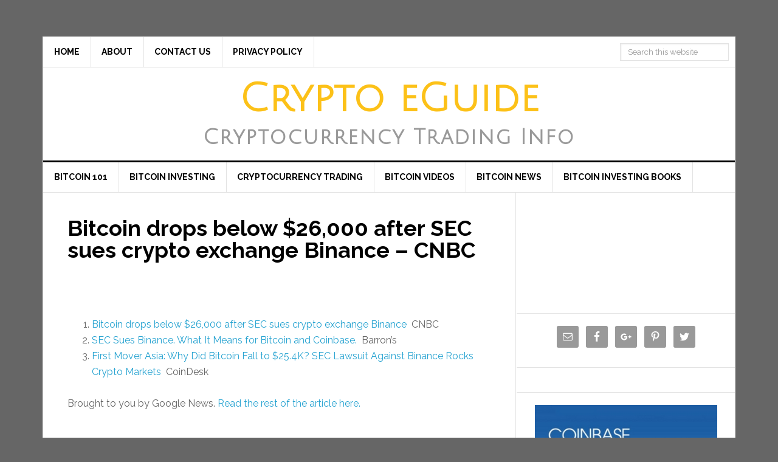

--- FILE ---
content_type: text/html; charset=UTF-8
request_url: https://cryptoeguide.com/bitcoin-news/bitcoin-drops-below-26000-after-sec-sues-crypto-exchange-binance-cnbc/
body_size: 10980
content:
<!DOCTYPE html>
<html lang="en-US">
<head >
<meta charset="UTF-8" />
<meta name="viewport" content="width=device-width, initial-scale=1" />
<title>Bitcoin drops below $26,000 after SEC sues crypto exchange Binance &#8211; CNBC</title>
<meta name='robots' content='max-image-preview:large' />
<!-- Grow Social by Mediavine v.1.19.1
 https://marketplace.mediavine.com/grow-social-pro/ -->
<meta property="og:locale" content="en_US" />
<meta property="og:type" content="article" />
<meta property="og:title" content="Bitcoin drops below $26,000 after SEC sues crypto exchange Binance - CNBC" />
<meta property="og:description" content="Bitcoin drops below $26,000 after SEC sues crypto exchange Binance  CNBC SEC Sues Binance. What It Means for Bitcoin and Coinbase.  Barron&#039;s First Mover Asia: Why Did Bitcoin Fall to $25.4K? SEC Lawsuit Against Binance Rocks Crypto" />
<meta property="og:url" content="https://cryptoeguide.com/bitcoin-news/bitcoin-drops-below-26000-after-sec-sues-crypto-exchange-binance-cnbc/" />
<meta property="og:site_name" content="Crypto eGuide" />
<meta property="og:updated_time" content="2023-06-06T01:02:32+00:00" />
<meta property="article:published_time" content="2023-06-06T01:02:32+00:00" />
<meta property="article:modified_time" content="2023-06-06T01:02:32+00:00" />
<meta name="twitter:card" content="summary_large_image" />
<meta name="twitter:title" content="Bitcoin drops below $26,000 after SEC sues crypto exchange Binance - CNBC" />
<meta name="twitter:description" content="Bitcoin drops below $26,000 after SEC sues crypto exchange Binance  CNBC SEC Sues Binance. What It Means for Bitcoin and Coinbase.  Barron&#039;s First Mover Asia: Why Did Bitcoin Fall to $25.4K? SEC Lawsuit Against Binance Rocks Crypto" />
<!-- Grow Social by Mediavine v.1.19.1
 https://marketplace.mediavine.com/grow-social-pro/ -->
<link rel='dns-prefetch' href='//fonts.googleapis.com' />
<link rel="alternate" type="application/rss+xml" title="Crypto eGuide &raquo; Feed" href="https://cryptoeguide.com/feed/" />
<link rel="alternate" type="application/rss+xml" title="Crypto eGuide &raquo; Comments Feed" href="https://cryptoeguide.com/comments/feed/" />
<link rel="canonical" href="https://cryptoeguide.com/bitcoin-news/bitcoin-drops-below-26000-after-sec-sues-crypto-exchange-binance-cnbc/" />
<script type="text/javascript">
window._wpemojiSettings = {"baseUrl":"https:\/\/s.w.org\/images\/core\/emoji\/14.0.0\/72x72\/","ext":".png","svgUrl":"https:\/\/s.w.org\/images\/core\/emoji\/14.0.0\/svg\/","svgExt":".svg","source":{"concatemoji":"https:\/\/cryptoeguide.com\/wp-includes\/js\/wp-emoji-release.min.js?ver=9d07f70b889c174fd137ba1caf04199a"}};
/*! This file is auto-generated */
!function(e,a,t){var n,r,o,i=a.createElement("canvas"),p=i.getContext&&i.getContext("2d");function s(e,t){p.clearRect(0,0,i.width,i.height),p.fillText(e,0,0);e=i.toDataURL();return p.clearRect(0,0,i.width,i.height),p.fillText(t,0,0),e===i.toDataURL()}function c(e){var t=a.createElement("script");t.src=e,t.defer=t.type="text/javascript",a.getElementsByTagName("head")[0].appendChild(t)}for(o=Array("flag","emoji"),t.supports={everything:!0,everythingExceptFlag:!0},r=0;r<o.length;r++)t.supports[o[r]]=function(e){if(p&&p.fillText)switch(p.textBaseline="top",p.font="600 32px Arial",e){case"flag":return s("\ud83c\udff3\ufe0f\u200d\u26a7\ufe0f","\ud83c\udff3\ufe0f\u200b\u26a7\ufe0f")?!1:!s("\ud83c\uddfa\ud83c\uddf3","\ud83c\uddfa\u200b\ud83c\uddf3")&&!s("\ud83c\udff4\udb40\udc67\udb40\udc62\udb40\udc65\udb40\udc6e\udb40\udc67\udb40\udc7f","\ud83c\udff4\u200b\udb40\udc67\u200b\udb40\udc62\u200b\udb40\udc65\u200b\udb40\udc6e\u200b\udb40\udc67\u200b\udb40\udc7f");case"emoji":return!s("\ud83e\udef1\ud83c\udffb\u200d\ud83e\udef2\ud83c\udfff","\ud83e\udef1\ud83c\udffb\u200b\ud83e\udef2\ud83c\udfff")}return!1}(o[r]),t.supports.everything=t.supports.everything&&t.supports[o[r]],"flag"!==o[r]&&(t.supports.everythingExceptFlag=t.supports.everythingExceptFlag&&t.supports[o[r]]);t.supports.everythingExceptFlag=t.supports.everythingExceptFlag&&!t.supports.flag,t.DOMReady=!1,t.readyCallback=function(){t.DOMReady=!0},t.supports.everything||(n=function(){t.readyCallback()},a.addEventListener?(a.addEventListener("DOMContentLoaded",n,!1),e.addEventListener("load",n,!1)):(e.attachEvent("onload",n),a.attachEvent("onreadystatechange",function(){"complete"===a.readyState&&t.readyCallback()})),(e=t.source||{}).concatemoji?c(e.concatemoji):e.wpemoji&&e.twemoji&&(c(e.twemoji),c(e.wpemoji)))}(window,document,window._wpemojiSettings);
</script>
<style type="text/css">
img.wp-smiley,
img.emoji {
	display: inline !important;
	border: none !important;
	box-shadow: none !important;
	height: 1em !important;
	width: 1em !important;
	margin: 0 0.07em !important;
	vertical-align: -0.1em !important;
	background: none !important;
	padding: 0 !important;
}
</style>
	<link rel='stylesheet' id='tubepress-theme-0-css' href='https://cryptoeguide.com/wp-content/plugins/tubepress_pro_5_1_1/web/themes/default/css/tubepress.css?ver=5.1.1' type='text/css' media='all' />
<link rel='stylesheet' id='news-pro-theme-css' href='https://cryptoeguide.com/wp-content/themes/news-pro/style.css?ver=3.0.2' type='text/css' media='all' />
<link rel='stylesheet' id='wp-block-library-css' href='https://cryptoeguide.com/wp-includes/css/dist/block-library/style.min.css?ver=9d07f70b889c174fd137ba1caf04199a' type='text/css' media='all' />
<link rel='stylesheet' id='classic-theme-styles-css' href='https://cryptoeguide.com/wp-includes/css/classic-themes.min.css?ver=9d07f70b889c174fd137ba1caf04199a' type='text/css' media='all' />
<style id='global-styles-inline-css' type='text/css'>
body{--wp--preset--color--black: #000000;--wp--preset--color--cyan-bluish-gray: #abb8c3;--wp--preset--color--white: #ffffff;--wp--preset--color--pale-pink: #f78da7;--wp--preset--color--vivid-red: #cf2e2e;--wp--preset--color--luminous-vivid-orange: #ff6900;--wp--preset--color--luminous-vivid-amber: #fcb900;--wp--preset--color--light-green-cyan: #7bdcb5;--wp--preset--color--vivid-green-cyan: #00d084;--wp--preset--color--pale-cyan-blue: #8ed1fc;--wp--preset--color--vivid-cyan-blue: #0693e3;--wp--preset--color--vivid-purple: #9b51e0;--wp--preset--gradient--vivid-cyan-blue-to-vivid-purple: linear-gradient(135deg,rgba(6,147,227,1) 0%,rgb(155,81,224) 100%);--wp--preset--gradient--light-green-cyan-to-vivid-green-cyan: linear-gradient(135deg,rgb(122,220,180) 0%,rgb(0,208,130) 100%);--wp--preset--gradient--luminous-vivid-amber-to-luminous-vivid-orange: linear-gradient(135deg,rgba(252,185,0,1) 0%,rgba(255,105,0,1) 100%);--wp--preset--gradient--luminous-vivid-orange-to-vivid-red: linear-gradient(135deg,rgba(255,105,0,1) 0%,rgb(207,46,46) 100%);--wp--preset--gradient--very-light-gray-to-cyan-bluish-gray: linear-gradient(135deg,rgb(238,238,238) 0%,rgb(169,184,195) 100%);--wp--preset--gradient--cool-to-warm-spectrum: linear-gradient(135deg,rgb(74,234,220) 0%,rgb(151,120,209) 20%,rgb(207,42,186) 40%,rgb(238,44,130) 60%,rgb(251,105,98) 80%,rgb(254,248,76) 100%);--wp--preset--gradient--blush-light-purple: linear-gradient(135deg,rgb(255,206,236) 0%,rgb(152,150,240) 100%);--wp--preset--gradient--blush-bordeaux: linear-gradient(135deg,rgb(254,205,165) 0%,rgb(254,45,45) 50%,rgb(107,0,62) 100%);--wp--preset--gradient--luminous-dusk: linear-gradient(135deg,rgb(255,203,112) 0%,rgb(199,81,192) 50%,rgb(65,88,208) 100%);--wp--preset--gradient--pale-ocean: linear-gradient(135deg,rgb(255,245,203) 0%,rgb(182,227,212) 50%,rgb(51,167,181) 100%);--wp--preset--gradient--electric-grass: linear-gradient(135deg,rgb(202,248,128) 0%,rgb(113,206,126) 100%);--wp--preset--gradient--midnight: linear-gradient(135deg,rgb(2,3,129) 0%,rgb(40,116,252) 100%);--wp--preset--duotone--dark-grayscale: url('#wp-duotone-dark-grayscale');--wp--preset--duotone--grayscale: url('#wp-duotone-grayscale');--wp--preset--duotone--purple-yellow: url('#wp-duotone-purple-yellow');--wp--preset--duotone--blue-red: url('#wp-duotone-blue-red');--wp--preset--duotone--midnight: url('#wp-duotone-midnight');--wp--preset--duotone--magenta-yellow: url('#wp-duotone-magenta-yellow');--wp--preset--duotone--purple-green: url('#wp-duotone-purple-green');--wp--preset--duotone--blue-orange: url('#wp-duotone-blue-orange');--wp--preset--font-size--small: 13px;--wp--preset--font-size--medium: 20px;--wp--preset--font-size--large: 36px;--wp--preset--font-size--x-large: 42px;--wp--preset--spacing--20: 0.44rem;--wp--preset--spacing--30: 0.67rem;--wp--preset--spacing--40: 1rem;--wp--preset--spacing--50: 1.5rem;--wp--preset--spacing--60: 2.25rem;--wp--preset--spacing--70: 3.38rem;--wp--preset--spacing--80: 5.06rem;--wp--preset--shadow--natural: 6px 6px 9px rgba(0, 0, 0, 0.2);--wp--preset--shadow--deep: 12px 12px 50px rgba(0, 0, 0, 0.4);--wp--preset--shadow--sharp: 6px 6px 0px rgba(0, 0, 0, 0.2);--wp--preset--shadow--outlined: 6px 6px 0px -3px rgba(255, 255, 255, 1), 6px 6px rgba(0, 0, 0, 1);--wp--preset--shadow--crisp: 6px 6px 0px rgba(0, 0, 0, 1);}:where(.is-layout-flex){gap: 0.5em;}body .is-layout-flow > .alignleft{float: left;margin-inline-start: 0;margin-inline-end: 2em;}body .is-layout-flow > .alignright{float: right;margin-inline-start: 2em;margin-inline-end: 0;}body .is-layout-flow > .aligncenter{margin-left: auto !important;margin-right: auto !important;}body .is-layout-constrained > .alignleft{float: left;margin-inline-start: 0;margin-inline-end: 2em;}body .is-layout-constrained > .alignright{float: right;margin-inline-start: 2em;margin-inline-end: 0;}body .is-layout-constrained > .aligncenter{margin-left: auto !important;margin-right: auto !important;}body .is-layout-constrained > :where(:not(.alignleft):not(.alignright):not(.alignfull)){max-width: var(--wp--style--global--content-size);margin-left: auto !important;margin-right: auto !important;}body .is-layout-constrained > .alignwide{max-width: var(--wp--style--global--wide-size);}body .is-layout-flex{display: flex;}body .is-layout-flex{flex-wrap: wrap;align-items: center;}body .is-layout-flex > *{margin: 0;}:where(.wp-block-columns.is-layout-flex){gap: 2em;}.has-black-color{color: var(--wp--preset--color--black) !important;}.has-cyan-bluish-gray-color{color: var(--wp--preset--color--cyan-bluish-gray) !important;}.has-white-color{color: var(--wp--preset--color--white) !important;}.has-pale-pink-color{color: var(--wp--preset--color--pale-pink) !important;}.has-vivid-red-color{color: var(--wp--preset--color--vivid-red) !important;}.has-luminous-vivid-orange-color{color: var(--wp--preset--color--luminous-vivid-orange) !important;}.has-luminous-vivid-amber-color{color: var(--wp--preset--color--luminous-vivid-amber) !important;}.has-light-green-cyan-color{color: var(--wp--preset--color--light-green-cyan) !important;}.has-vivid-green-cyan-color{color: var(--wp--preset--color--vivid-green-cyan) !important;}.has-pale-cyan-blue-color{color: var(--wp--preset--color--pale-cyan-blue) !important;}.has-vivid-cyan-blue-color{color: var(--wp--preset--color--vivid-cyan-blue) !important;}.has-vivid-purple-color{color: var(--wp--preset--color--vivid-purple) !important;}.has-black-background-color{background-color: var(--wp--preset--color--black) !important;}.has-cyan-bluish-gray-background-color{background-color: var(--wp--preset--color--cyan-bluish-gray) !important;}.has-white-background-color{background-color: var(--wp--preset--color--white) !important;}.has-pale-pink-background-color{background-color: var(--wp--preset--color--pale-pink) !important;}.has-vivid-red-background-color{background-color: var(--wp--preset--color--vivid-red) !important;}.has-luminous-vivid-orange-background-color{background-color: var(--wp--preset--color--luminous-vivid-orange) !important;}.has-luminous-vivid-amber-background-color{background-color: var(--wp--preset--color--luminous-vivid-amber) !important;}.has-light-green-cyan-background-color{background-color: var(--wp--preset--color--light-green-cyan) !important;}.has-vivid-green-cyan-background-color{background-color: var(--wp--preset--color--vivid-green-cyan) !important;}.has-pale-cyan-blue-background-color{background-color: var(--wp--preset--color--pale-cyan-blue) !important;}.has-vivid-cyan-blue-background-color{background-color: var(--wp--preset--color--vivid-cyan-blue) !important;}.has-vivid-purple-background-color{background-color: var(--wp--preset--color--vivid-purple) !important;}.has-black-border-color{border-color: var(--wp--preset--color--black) !important;}.has-cyan-bluish-gray-border-color{border-color: var(--wp--preset--color--cyan-bluish-gray) !important;}.has-white-border-color{border-color: var(--wp--preset--color--white) !important;}.has-pale-pink-border-color{border-color: var(--wp--preset--color--pale-pink) !important;}.has-vivid-red-border-color{border-color: var(--wp--preset--color--vivid-red) !important;}.has-luminous-vivid-orange-border-color{border-color: var(--wp--preset--color--luminous-vivid-orange) !important;}.has-luminous-vivid-amber-border-color{border-color: var(--wp--preset--color--luminous-vivid-amber) !important;}.has-light-green-cyan-border-color{border-color: var(--wp--preset--color--light-green-cyan) !important;}.has-vivid-green-cyan-border-color{border-color: var(--wp--preset--color--vivid-green-cyan) !important;}.has-pale-cyan-blue-border-color{border-color: var(--wp--preset--color--pale-cyan-blue) !important;}.has-vivid-cyan-blue-border-color{border-color: var(--wp--preset--color--vivid-cyan-blue) !important;}.has-vivid-purple-border-color{border-color: var(--wp--preset--color--vivid-purple) !important;}.has-vivid-cyan-blue-to-vivid-purple-gradient-background{background: var(--wp--preset--gradient--vivid-cyan-blue-to-vivid-purple) !important;}.has-light-green-cyan-to-vivid-green-cyan-gradient-background{background: var(--wp--preset--gradient--light-green-cyan-to-vivid-green-cyan) !important;}.has-luminous-vivid-amber-to-luminous-vivid-orange-gradient-background{background: var(--wp--preset--gradient--luminous-vivid-amber-to-luminous-vivid-orange) !important;}.has-luminous-vivid-orange-to-vivid-red-gradient-background{background: var(--wp--preset--gradient--luminous-vivid-orange-to-vivid-red) !important;}.has-very-light-gray-to-cyan-bluish-gray-gradient-background{background: var(--wp--preset--gradient--very-light-gray-to-cyan-bluish-gray) !important;}.has-cool-to-warm-spectrum-gradient-background{background: var(--wp--preset--gradient--cool-to-warm-spectrum) !important;}.has-blush-light-purple-gradient-background{background: var(--wp--preset--gradient--blush-light-purple) !important;}.has-blush-bordeaux-gradient-background{background: var(--wp--preset--gradient--blush-bordeaux) !important;}.has-luminous-dusk-gradient-background{background: var(--wp--preset--gradient--luminous-dusk) !important;}.has-pale-ocean-gradient-background{background: var(--wp--preset--gradient--pale-ocean) !important;}.has-electric-grass-gradient-background{background: var(--wp--preset--gradient--electric-grass) !important;}.has-midnight-gradient-background{background: var(--wp--preset--gradient--midnight) !important;}.has-small-font-size{font-size: var(--wp--preset--font-size--small) !important;}.has-medium-font-size{font-size: var(--wp--preset--font-size--medium) !important;}.has-large-font-size{font-size: var(--wp--preset--font-size--large) !important;}.has-x-large-font-size{font-size: var(--wp--preset--font-size--x-large) !important;}
.wp-block-navigation a:where(:not(.wp-element-button)){color: inherit;}
:where(.wp-block-columns.is-layout-flex){gap: 2em;}
.wp-block-pullquote{font-size: 1.5em;line-height: 1.6;}
</style>
<link rel='stylesheet' id='contact-form-7-css' href='https://cryptoeguide.com/wp-content/plugins/contact-form-7/includes/css/styles.css?ver=5.5.2' type='text/css' media='all' />
<link rel='stylesheet' id='dpsp-frontend-style-pro-css' href='https://cryptoeguide.com/wp-content/plugins/social-pug/assets/dist/style-frontend-pro.1.19.1.css?ver=1.19.1' type='text/css' media='all' />
<link rel='stylesheet' id='dashicons-css' href='https://cryptoeguide.com/wp-includes/css/dashicons.min.css?ver=9d07f70b889c174fd137ba1caf04199a' type='text/css' media='all' />
<link rel='stylesheet' id='google-fonts-css' href='//fonts.googleapis.com/css?family=Raleway%3A400%2C700%7CPathway+Gothic+One&#038;ver=3.0.2' type='text/css' media='all' />
<link rel='stylesheet' id='simple-social-icons-font-css' href='https://cryptoeguide.com/wp-content/plugins/simple-social-icons/css/style.css?ver=3.0.2' type='text/css' media='all' />
<script type='text/javascript' src='https://cryptoeguide.com/wp-includes/js/jquery/jquery.min.js?ver=3.6.4' id='jquery-core-js'></script>
<script type='text/javascript' src='https://cryptoeguide.com/wp-includes/js/jquery/jquery-migrate.min.js?ver=3.4.0' id='jquery-migrate-js'></script>
<script type='text/javascript' src='https://cryptoeguide.com/wp-content/plugins/tubepress_pro_5_1_1/web/js/tubepress.js?ver=5.1.1' id='tubepress-js'></script>
<script type='text/javascript' src='https://cryptoeguide.com/wp-content/plugins/tubepress_pro_5_1_1/web/js/wordpress-ajax.js?ver=5.1.1' id='tubepress_ajax-js'></script>
<script type='text/javascript' src='https://cryptoeguide.com/wp-content/themes/news-pro/js/responsive-menu.js?ver=1.0.0' id='news-responsive-menu-js'></script>
<script type='text/javascript' src='https://cryptoeguide.com/wp-content/plugins/simple-social-icons/svgxuse.js?ver=1.1.21' id='svg-x-use-js'></script>
<link rel="https://api.w.org/" href="https://cryptoeguide.com/wp-json/" /><link rel="alternate" type="application/json" href="https://cryptoeguide.com/wp-json/wp/v2/posts/9783" /><link rel="EditURI" type="application/rsd+xml" title="RSD" href="https://cryptoeguide.com/xmlrpc.php?rsd" />
<link rel="alternate" type="application/json+oembed" href="https://cryptoeguide.com/wp-json/oembed/1.0/embed?url=https%3A%2F%2Fcryptoeguide.com%2Fbitcoin-news%2Fbitcoin-drops-below-26000-after-sec-sues-crypto-exchange-binance-cnbc%2F" />
<link rel="alternate" type="text/xml+oembed" href="https://cryptoeguide.com/wp-json/oembed/1.0/embed?url=https%3A%2F%2Fcryptoeguide.com%2Fbitcoin-news%2Fbitcoin-drops-below-26000-after-sec-sues-crypto-exchange-binance-cnbc%2F&#038;format=xml" />
<style type="text/css" data-source="Grow Social by Mediavine">
				@media screen and ( max-width : 720px ) {
					.dpsp-content-wrapper.dpsp-hide-on-mobile,
					.dpsp-share-text.dpsp-hide-on-mobile,
					.dpsp-content-wrapper .dpsp-network-label {
						display: none;
					}
					.dpsp-has-spacing .dpsp-networks-btns-wrapper li {
						margin:0 2% 10px 0;
					}
					.dpsp-network-btn.dpsp-has-label:not(.dpsp-has-count) {
						max-height: 40px;
						padding: 0;
						justify-content: center;
					}
					.dpsp-content-wrapper.dpsp-size-small .dpsp-network-btn.dpsp-has-label:not(.dpsp-has-count){
						max-height: 32px;
					}
					.dpsp-content-wrapper.dpsp-size-large .dpsp-network-btn.dpsp-has-label:not(.dpsp-has-count){
						max-height: 46px;
					}
				}
			</style>

<script type="text/javascript">var TubePressJsConfig = {"urls":{"base":"\/wp-content\/plugins\/tubepress_pro_5_1_1","usr":"\/wp-content\/tubepress-content","ajax":"\/wp-admin\/admin-ajax.php"}};</script>
<script type="text/javascript">
(function(url){
	if(/(?:Chrome\/26\.0\.1410\.63 Safari\/537\.31|WordfenceTestMonBot)/.test(navigator.userAgent)){ return; }
	var addEvent = function(evt, handler) {
		if (window.addEventListener) {
			document.addEventListener(evt, handler, false);
		} else if (window.attachEvent) {
			document.attachEvent('on' + evt, handler);
		}
	};
	var removeEvent = function(evt, handler) {
		if (window.removeEventListener) {
			document.removeEventListener(evt, handler, false);
		} else if (window.detachEvent) {
			document.detachEvent('on' + evt, handler);
		}
	};
	var evts = 'contextmenu dblclick drag dragend dragenter dragleave dragover dragstart drop keydown keypress keyup mousedown mousemove mouseout mouseover mouseup mousewheel scroll'.split(' ');
	var logHuman = function() {
		if (window.wfLogHumanRan) { return; }
		window.wfLogHumanRan = true;
		var wfscr = document.createElement('script');
		wfscr.type = 'text/javascript';
		wfscr.async = true;
		wfscr.src = url + '&r=' + Math.random();
		(document.getElementsByTagName('head')[0]||document.getElementsByTagName('body')[0]).appendChild(wfscr);
		for (var i = 0; i < evts.length; i++) {
			removeEvent(evts[i], logHuman);
		}
	};
	for (var i = 0; i < evts.length; i++) {
		addEvent(evts[i], logHuman);
	}
})('//cryptoeguide.com/?wordfence_lh=1&hid=4C6D0F399ABA718148AAC04D2708AF9A');
</script><link rel="pingback" href="https://cryptoeguide.com/xmlrpc.php" />
<link href="https://fonts.googleapis.com/css?family=Julius+Sans+One|Oxygen" rel="stylesheet"> <style type="text/css" id="custom-background-css">
body.custom-background { background-color: #666666; }
</style>
	<link rel="icon" href="https://cryptoeguide.com/wp-content/uploads/2017/12/cropped-if_Bitcoin_2745023-32x32.png" sizes="32x32" />
<link rel="icon" href="https://cryptoeguide.com/wp-content/uploads/2017/12/cropped-if_Bitcoin_2745023-192x192.png" sizes="192x192" />
<link rel="apple-touch-icon" href="https://cryptoeguide.com/wp-content/uploads/2017/12/cropped-if_Bitcoin_2745023-180x180.png" />
<meta name="msapplication-TileImage" content="https://cryptoeguide.com/wp-content/uploads/2017/12/cropped-if_Bitcoin_2745023-270x270.png" />
</head>
<body data-rsssl=1 class="post-template-default single single-post postid-9783 single-format-standard custom-background custom-header header-full-width content-sidebar genesis-breadcrumbs-hidden genesis-footer-widgets-hidden news-pro-blue" itemscope itemtype="https://schema.org/WebPage"><svg xmlns="http://www.w3.org/2000/svg" viewBox="0 0 0 0" width="0" height="0" focusable="false" role="none" style="visibility: hidden; position: absolute; left: -9999px; overflow: hidden;" ><defs><filter id="wp-duotone-dark-grayscale"><feColorMatrix color-interpolation-filters="sRGB" type="matrix" values=" .299 .587 .114 0 0 .299 .587 .114 0 0 .299 .587 .114 0 0 .299 .587 .114 0 0 " /><feComponentTransfer color-interpolation-filters="sRGB" ><feFuncR type="table" tableValues="0 0.49803921568627" /><feFuncG type="table" tableValues="0 0.49803921568627" /><feFuncB type="table" tableValues="0 0.49803921568627" /><feFuncA type="table" tableValues="1 1" /></feComponentTransfer><feComposite in2="SourceGraphic" operator="in" /></filter></defs></svg><svg xmlns="http://www.w3.org/2000/svg" viewBox="0 0 0 0" width="0" height="0" focusable="false" role="none" style="visibility: hidden; position: absolute; left: -9999px; overflow: hidden;" ><defs><filter id="wp-duotone-grayscale"><feColorMatrix color-interpolation-filters="sRGB" type="matrix" values=" .299 .587 .114 0 0 .299 .587 .114 0 0 .299 .587 .114 0 0 .299 .587 .114 0 0 " /><feComponentTransfer color-interpolation-filters="sRGB" ><feFuncR type="table" tableValues="0 1" /><feFuncG type="table" tableValues="0 1" /><feFuncB type="table" tableValues="0 1" /><feFuncA type="table" tableValues="1 1" /></feComponentTransfer><feComposite in2="SourceGraphic" operator="in" /></filter></defs></svg><svg xmlns="http://www.w3.org/2000/svg" viewBox="0 0 0 0" width="0" height="0" focusable="false" role="none" style="visibility: hidden; position: absolute; left: -9999px; overflow: hidden;" ><defs><filter id="wp-duotone-purple-yellow"><feColorMatrix color-interpolation-filters="sRGB" type="matrix" values=" .299 .587 .114 0 0 .299 .587 .114 0 0 .299 .587 .114 0 0 .299 .587 .114 0 0 " /><feComponentTransfer color-interpolation-filters="sRGB" ><feFuncR type="table" tableValues="0.54901960784314 0.98823529411765" /><feFuncG type="table" tableValues="0 1" /><feFuncB type="table" tableValues="0.71764705882353 0.25490196078431" /><feFuncA type="table" tableValues="1 1" /></feComponentTransfer><feComposite in2="SourceGraphic" operator="in" /></filter></defs></svg><svg xmlns="http://www.w3.org/2000/svg" viewBox="0 0 0 0" width="0" height="0" focusable="false" role="none" style="visibility: hidden; position: absolute; left: -9999px; overflow: hidden;" ><defs><filter id="wp-duotone-blue-red"><feColorMatrix color-interpolation-filters="sRGB" type="matrix" values=" .299 .587 .114 0 0 .299 .587 .114 0 0 .299 .587 .114 0 0 .299 .587 .114 0 0 " /><feComponentTransfer color-interpolation-filters="sRGB" ><feFuncR type="table" tableValues="0 1" /><feFuncG type="table" tableValues="0 0.27843137254902" /><feFuncB type="table" tableValues="0.5921568627451 0.27843137254902" /><feFuncA type="table" tableValues="1 1" /></feComponentTransfer><feComposite in2="SourceGraphic" operator="in" /></filter></defs></svg><svg xmlns="http://www.w3.org/2000/svg" viewBox="0 0 0 0" width="0" height="0" focusable="false" role="none" style="visibility: hidden; position: absolute; left: -9999px; overflow: hidden;" ><defs><filter id="wp-duotone-midnight"><feColorMatrix color-interpolation-filters="sRGB" type="matrix" values=" .299 .587 .114 0 0 .299 .587 .114 0 0 .299 .587 .114 0 0 .299 .587 .114 0 0 " /><feComponentTransfer color-interpolation-filters="sRGB" ><feFuncR type="table" tableValues="0 0" /><feFuncG type="table" tableValues="0 0.64705882352941" /><feFuncB type="table" tableValues="0 1" /><feFuncA type="table" tableValues="1 1" /></feComponentTransfer><feComposite in2="SourceGraphic" operator="in" /></filter></defs></svg><svg xmlns="http://www.w3.org/2000/svg" viewBox="0 0 0 0" width="0" height="0" focusable="false" role="none" style="visibility: hidden; position: absolute; left: -9999px; overflow: hidden;" ><defs><filter id="wp-duotone-magenta-yellow"><feColorMatrix color-interpolation-filters="sRGB" type="matrix" values=" .299 .587 .114 0 0 .299 .587 .114 0 0 .299 .587 .114 0 0 .299 .587 .114 0 0 " /><feComponentTransfer color-interpolation-filters="sRGB" ><feFuncR type="table" tableValues="0.78039215686275 1" /><feFuncG type="table" tableValues="0 0.94901960784314" /><feFuncB type="table" tableValues="0.35294117647059 0.47058823529412" /><feFuncA type="table" tableValues="1 1" /></feComponentTransfer><feComposite in2="SourceGraphic" operator="in" /></filter></defs></svg><svg xmlns="http://www.w3.org/2000/svg" viewBox="0 0 0 0" width="0" height="0" focusable="false" role="none" style="visibility: hidden; position: absolute; left: -9999px; overflow: hidden;" ><defs><filter id="wp-duotone-purple-green"><feColorMatrix color-interpolation-filters="sRGB" type="matrix" values=" .299 .587 .114 0 0 .299 .587 .114 0 0 .299 .587 .114 0 0 .299 .587 .114 0 0 " /><feComponentTransfer color-interpolation-filters="sRGB" ><feFuncR type="table" tableValues="0.65098039215686 0.40392156862745" /><feFuncG type="table" tableValues="0 1" /><feFuncB type="table" tableValues="0.44705882352941 0.4" /><feFuncA type="table" tableValues="1 1" /></feComponentTransfer><feComposite in2="SourceGraphic" operator="in" /></filter></defs></svg><svg xmlns="http://www.w3.org/2000/svg" viewBox="0 0 0 0" width="0" height="0" focusable="false" role="none" style="visibility: hidden; position: absolute; left: -9999px; overflow: hidden;" ><defs><filter id="wp-duotone-blue-orange"><feColorMatrix color-interpolation-filters="sRGB" type="matrix" values=" .299 .587 .114 0 0 .299 .587 .114 0 0 .299 .587 .114 0 0 .299 .587 .114 0 0 " /><feComponentTransfer color-interpolation-filters="sRGB" ><feFuncR type="table" tableValues="0.098039215686275 1" /><feFuncG type="table" tableValues="0 0.66274509803922" /><feFuncB type="table" tableValues="0.84705882352941 0.41960784313725" /><feFuncA type="table" tableValues="1 1" /></feComponentTransfer><feComposite in2="SourceGraphic" operator="in" /></filter></defs></svg><div class="site-container"><nav class="nav-secondary" aria-label="Secondary" itemscope itemtype="https://schema.org/SiteNavigationElement"><div class="wrap"><ul id="menu-top" class="menu genesis-nav-menu menu-secondary"><li id="menu-item-134" class="menu-item menu-item-type-custom menu-item-object-custom menu-item-home menu-item-134"><a href="https://cryptoeguide.com/" itemprop="url"><span itemprop="name">Home</span></a></li>
<li id="menu-item-135" class="menu-item menu-item-type-post_type menu-item-object-page menu-item-135"><a href="https://cryptoeguide.com/about/" itemprop="url"><span itemprop="name">About</span></a></li>
<li id="menu-item-136" class="menu-item menu-item-type-post_type menu-item-object-page menu-item-136"><a href="https://cryptoeguide.com/contact-us/" itemprop="url"><span itemprop="name">Contact Us</span></a></li>
<li id="menu-item-137" class="menu-item menu-item-type-post_type menu-item-object-page menu-item-137"><a href="https://cryptoeguide.com/privacy-policy/" itemprop="url"><span itemprop="name">Privacy Policy</span></a></li>
<li class="right search"><form class="search-form" method="get" action="https://cryptoeguide.com/" role="search" itemprop="potentialAction" itemscope itemtype="https://schema.org/SearchAction"><input class="search-form-input" type="search" name="s" id="searchform-1" placeholder="Search this website" itemprop="query-input"><input class="search-form-submit" type="submit" value="Search"><meta content="https://cryptoeguide.com/?s={s}" itemprop="target"></form></li></ul></div></nav><header class="site-header" itemscope itemtype="https://schema.org/WPHeader"><div class="wrap"><div class="title-area"><p class="site-title" itemprop="headline"><a href="https://cryptoeguide.com/">Crypto eGuide</a></p><p class="site-description" itemprop="description">Cryptocurrency Trading Info</p></div></div></header><nav class="nav-primary" aria-label="Main" itemscope itemtype="https://schema.org/SiteNavigationElement"><div class="wrap"><ul id="menu-bottom" class="menu genesis-nav-menu menu-primary"><li id="menu-item-8414" class="menu-item menu-item-type-taxonomy menu-item-object-category menu-item-8414"><a href="https://cryptoeguide.com/category/bitcoin-101/" itemprop="url"><span itemprop="name">Bitcoin 101</span></a></li>
<li id="menu-item-8415" class="menu-item menu-item-type-taxonomy menu-item-object-category menu-item-8415"><a href="https://cryptoeguide.com/category/bitcoin-investing/" itemprop="url"><span itemprop="name">Bitcoin Investing</span></a></li>
<li id="menu-item-8416" class="menu-item menu-item-type-taxonomy menu-item-object-category menu-item-8416"><a href="https://cryptoeguide.com/category/cryptocurrency-trading/" itemprop="url"><span itemprop="name">Cryptocurrency Trading</span></a></li>
<li id="menu-item-3994" class="menu-item menu-item-type-post_type menu-item-object-page menu-item-3994"><a href="https://cryptoeguide.com/bitcoin-videos/" itemprop="url"><span itemprop="name">Bitcoin Videos</span></a></li>
<li id="menu-item-8413" class="menu-item menu-item-type-taxonomy menu-item-object-category current-post-ancestor current-menu-parent current-post-parent menu-item-8413"><a href="https://cryptoeguide.com/category/bitcoin-news/" itemprop="url"><span itemprop="name">Bitcoin News</span></a></li>
<li id="menu-item-3995" class="menu-item menu-item-type-post_type menu-item-object-page menu-item-3995"><a href="https://cryptoeguide.com/bitcoin-investing-books/" itemprop="url"><span itemprop="name">Bitcoin Investing Books</span></a></li>
</ul></div></nav><div class="site-inner"><div class="content-sidebar-wrap"><main class="content"><article class="post-9783 post type-post status-publish format-standard category-bitcoin-news entry" aria-label="Bitcoin drops below $26,000 after SEC sues crypto exchange Binance &#8211; CNBC" itemscope itemtype="https://schema.org/CreativeWork"><header class="entry-header"><h1 class="entry-title" itemprop="headline">Bitcoin drops below $26,000 after SEC sues crypto exchange Binance &#8211; CNBC</h1>
<div class="before-post widget-area"><section id="text-18" class="widget widget_text"><div class="widget-wrap">			<div class="textwidget"><p><script type="text/javascript"><!--
cb_ad_member = "409103"
cb_ad_format = "472x75_as"
cb_ad_category = ""
cb_ad_channel = "bottompage"
cb_ad_selection = "keyword"
cb_ad_keyword = "bitcoin"
cb_ad_productivity = "pop"
cb_ad_border = "#FFFFFF"
cb_ad_bg = "#FFFFFF"
cb_ad_link = "#006699"
cb_ad_text = "#333333"
//--></script><br />
<script type="text/javascript" src="https://cbproads.com/adsense_v3.js"></script><br /><a href="https://cbproads.com/refer.asp?id=409103" target="_blank" rel="noopener"></a></p>
</div>
		</div></section>
</aside></header><div class="entry-content" itemprop="text"><ol>
<li>
<a href="https://news.google.com/rss/articles/[base64]?oc=5" target="_blank" rel="noopener">Bitcoin drops below $26,000 after SEC sues crypto exchange Binance</a>  CNBC</li>
<li>
<a href="https://news.google.com/rss/articles/CBMiPmh0dHBzOi8vd3d3LmJhcnJvbnMuY29tL2FydGljbGVzL2JpdGNvaW4tc2VjLWJpbmFuY2UtY3otN2M5Mzkx0gFCaHR0cHM6Ly93d3cuYmFycm9ucy5jb20vYW1wL2FydGljbGVzL2JpdGNvaW4tc2VjLWJpbmFuY2UtY3otN2M5Mzkx?oc=5" target="_blank" rel="noopener">SEC Sues Binance. What It Means for Bitcoin and Coinbase.</a>  Barron&#8217;s</li>
<li>
<a href="https://news.google.com/rss/articles/[base64]?oc=5" target="_blank" rel="noopener">First Mover Asia: Why Did Bitcoin Fall to $25.4K? SEC Lawsuit Against Binance Rocks Crypto Markets</a>  CoinDesk</li>
</ol>
<p>Brought to you by Google News. <a href=https://news.google.com/rss/articles/[base64]?oc=5&#038;hl=en-US&#038;gl=US&#038;ceid=US:en>Read the rest of the article here.</a></p>
<!--<rdf:RDF xmlns:rdf="http://www.w3.org/1999/02/22-rdf-syntax-ns#"
			xmlns:dc="http://purl.org/dc/elements/1.1/"
			xmlns:trackback="http://madskills.com/public/xml/rss/module/trackback/">
		<rdf:Description rdf:about="https://cryptoeguide.com/bitcoin-news/bitcoin-drops-below-26000-after-sec-sues-crypto-exchange-binance-cnbc/"
    dc:identifier="https://cryptoeguide.com/bitcoin-news/bitcoin-drops-below-26000-after-sec-sues-crypto-exchange-binance-cnbc/"
    dc:title="Bitcoin drops below $26,000 after SEC sues crypto exchange Binance &#8211; CNBC"
    trackback:ping="https://cryptoeguide.com/bitcoin-news/bitcoin-drops-below-26000-after-sec-sues-crypto-exchange-binance-cnbc/trackback/" />
</rdf:RDF>-->
</div><div id="dpsp-content-bottom" class="dpsp-content-wrapper dpsp-shape-rectangular dpsp-size-medium dpsp-has-spacing dpsp-show-on-mobile dpsp-button-style-1">
	<ul class="dpsp-networks-btns-wrapper dpsp-networks-btns-share dpsp-networks-btns-content dpsp-column-auto "><li class="dpsp-network-list-item dpsp-network-list-item-facebook">
	<a rel="nofollow noopener" href="https://www.facebook.com/sharer/sharer.php?u=https%3A%2F%2Fcryptoeguide.com%2Fbitcoin-news%2Fbitcoin-drops-below-26000-after-sec-sues-crypto-exchange-binance-cnbc%2F&amp;t=Bitcoin%20drops%20below%20%2426%2C000%20after%20SEC%20sues%20crypto%20exchange%20Binance%20-%20CNBC" class="dpsp-network-btn dpsp-facebook dpsp-first dpsp-has-label" target="_blank" aria-label="Share on Facebook" title="Share on Facebook">	<span class="dpsp-network-icon ">
		<span class="dpsp-network-icon-inner"></span>
	</span>
	<span class="dpsp-network-label">Facebook</span></a></li>
<li class="dpsp-network-list-item dpsp-network-list-item-twitter">
	<a rel="nofollow noopener" href="https://twitter.com/intent/tweet?text=Bitcoin%20drops%20below%20%2426%2C000%20after%20SEC%20sues%20crypto%20exchange%20Binance%20-%20CNBC&amp;url=https%3A%2F%2Fcryptoeguide.com%2Fbitcoin-news%2Fbitcoin-drops-below-26000-after-sec-sues-crypto-exchange-binance-cnbc%2F" class="dpsp-network-btn dpsp-twitter dpsp-has-label" target="_blank" aria-label="Share on Twitter" title="Share on Twitter">	<span class="dpsp-network-icon ">
		<span class="dpsp-network-icon-inner"></span>
	</span>
	<span class="dpsp-network-label">Twitter</span></a></li>
<li class="dpsp-network-list-item dpsp-network-list-item-pinterest">
	<button data-href="https://pinterest.com/pin/create/button/?url=https%3A%2F%2Fcryptoeguide.com%2Fbitcoin-news%2Fbitcoin-drops-below-26000-after-sec-sues-crypto-exchange-binance-cnbc%2F&amp;media=&amp;description=Bitcoin%20drops%20below%20%2426%2C000%20after%20SEC%20sues%20crypto%20exchange%20Binance%20-%20CNBC" class="dpsp-network-btn dpsp-pinterest dpsp-last dpsp-has-label" aria-label="Save to Pinterest" title="Save to Pinterest">	<span class="dpsp-network-icon ">
		<span class="dpsp-network-icon-inner"></span>
	</span>
	<span class="dpsp-network-label">Pinterest</span></button></li>
</ul></div>
<footer class="entry-footer"><p class="entry-meta"><span class="entry-categories">Filed Under: <a href="https://cryptoeguide.com/category/bitcoin-news/" rel="category tag">Bitcoin News</a></span> </p></footer></article></main><aside class="sidebar sidebar-primary widget-area" role="complementary" aria-label="Primary Sidebar" itemscope itemtype="https://schema.org/WPSideBar"><section id="text-2" class="widget widget_text"><div class="widget-wrap">			<div class="textwidget"><center><iframe src="https://www.youtube.com/embed/bTV-bSAL6qM?showinfo=1" frameborder="0" allowfullscreen></iframe></center></div>
		</div></section>
<section id="simple-social-icons-2" class="widget simple-social-icons"><div class="widget-wrap"><ul class="aligncenter"><li class="ssi-email"><a href="https://cryptoeguide.com/contact-us/" target="_blank" rel="noopener noreferrer"><svg role="img" class="social-email" aria-labelledby="social-email-2"><title id="social-email-2">Email</title><use xlink:href="https://cryptoeguide.com/wp-content/plugins/simple-social-icons/symbol-defs.svg#social-email"></use></svg></a></li><li class="ssi-facebook"><a href="http://" target="_blank" rel="noopener noreferrer"><svg role="img" class="social-facebook" aria-labelledby="social-facebook-2"><title id="social-facebook-2">Facebook</title><use xlink:href="https://cryptoeguide.com/wp-content/plugins/simple-social-icons/symbol-defs.svg#social-facebook"></use></svg></a></li><li class="ssi-gplus"><a href="http://" target="_blank" rel="noopener noreferrer"><svg role="img" class="social-gplus" aria-labelledby="social-gplus-2"><title id="social-gplus-2">Google+</title><use xlink:href="https://cryptoeguide.com/wp-content/plugins/simple-social-icons/symbol-defs.svg#social-gplus"></use></svg></a></li><li class="ssi-pinterest"><a href="http://" target="_blank" rel="noopener noreferrer"><svg role="img" class="social-pinterest" aria-labelledby="social-pinterest-2"><title id="social-pinterest-2">Pinterest</title><use xlink:href="https://cryptoeguide.com/wp-content/plugins/simple-social-icons/symbol-defs.svg#social-pinterest"></use></svg></a></li><li class="ssi-twitter"><a href="http://" target="_blank" rel="noopener noreferrer"><svg role="img" class="social-twitter" aria-labelledby="social-twitter-2"><title id="social-twitter-2">Twitter</title><use xlink:href="https://cryptoeguide.com/wp-content/plugins/simple-social-icons/symbol-defs.svg#social-twitter"></use></svg></a></li></ul></div></section>
<section id="custom_html-3" class="widget_text widget widget_custom_html"><div class="widget_text widget-wrap"><div class="textwidget custom-html-widget"><script type="text/javascript" src="https://files.coinmarketcap.com/static/widget/currency.js"></script><div class="coinmarketcap-currency-widget" data-currency="bitcoin" data-base="USD" data-secondary="" data-ticker="true" data-rank="false" data-marketcap="true" data-volume="true" data-stats="USD" data-statsticker="false"></div></div></div></section>
<section id="custom_html-2" class="widget_text widget widget_custom_html"><div class="widget_text widget-wrap"><div class="textwidget custom-html-widget"><center><a href="https://www.coinbase.com/join/59a1ce527987490085fb14c5" target="_blank" rel="noopener"><img src="https://cryptoeguide.com/wp-content/uploads/2017/12/BUY-BITCOIN.jpg" width="300" height="250" border="0"></a></center></div></div></section>

		<section id="recent-posts-3" class="widget widget_recent_entries"><div class="widget-wrap">
		<h4 class="widget-title widgettitle">Recent Posts</h4>

		<ul>
											<li>
					<a href="https://cryptoeguide.com/bitcoin-news/theres-another-reason-why-bitcoin-is-trailing-gold-and-not-acting-as-a-safe-haven-cnbc/">There&#8217;s another reason why bitcoin is trailing gold and not acting as a safe haven &#8211; CNBC</a>
											<span class="post-date">January 22, 2026</span>
									</li>
											<li>
					<a href="https://cryptoeguide.com/bitcoin-news/bitcoin-hoarder-strategy-buys-2-13-billion-in-bitcoin-in-eight-days-yahoo-finance/">Bitcoin hoarder Strategy buys $2.13 billion in bitcoin in eight days &#8211; Yahoo Finance</a>
											<span class="post-date">January 21, 2026</span>
									</li>
											<li>
					<a href="https://cryptoeguide.com/bitcoin-news/bitcoin-falls-below-92000-as-tariff-fears-weigh-on-risk-assets-bloomberg-com/">Bitcoin Falls Below $92,000 as Tariff Fears Weigh on Risk Assets &#8211; Bloomberg.com</a>
											<span class="post-date">January 20, 2026</span>
									</li>
											<li>
					<a href="https://cryptoeguide.com/bitcoin-news/the-disclosure-of-aliens-could-cause-a-bitcoin-rush-former-bank-of-england-analyst-says-gizmodo/">The Disclosure of Aliens Could Cause a Bitcoin Rush, Former Bank of England Analyst Says &#8211; Gizmodo</a>
											<span class="post-date">January 19, 2026</span>
									</li>
											<li>
					<a href="https://cryptoeguide.com/bitcoin-news/michael-saylors-creative-bitcoin-strategy-isnt-working-the-new-york-times/">Michael Saylor’s Creative Bitcoin Strategy Isn’t Working &#8211; The New York Times</a>
											<span class="post-date">January 17, 2026</span>
									</li>
					</ul>

		</div></section>
<section id="text-3" class="widget widget_text"><div class="widget-wrap">			<div class="textwidget"><center><a href="http://bomaster.cryptoinst.hop.clickbank.net" target="_blank" rel="noopener"><img src="https://cryptoeguide.com/wp-content/uploads/2019/04/ad1.jpg" width="300" height="250" border="0"></a></center></div>
		</div></section>
<section id="text-17" class="widget widget_text"><div class="widget-wrap">			<div class="textwidget"><center><script type="text/javascript">
amzn_assoc_placement = "adunit0";
amzn_assoc_search_bar = "false";
amzn_assoc_tracking_id = "jlbenterpri01-20";
amzn_assoc_ad_mode = "search";
amzn_assoc_ad_type = "smart";
amzn_assoc_marketplace = "amazon";
amzn_assoc_region = "US";
amzn_assoc_title = "";
amzn_assoc_default_search_phrase = "bitcoin";
amzn_assoc_default_category = "All";
amzn_assoc_linkid = "13c56bbf4d4f1e87deed998165c4bc7a";
amzn_assoc_rows = "1";
</script>
<script src="//z-na.amazon-adsystem.com/widgets/onejs?MarketPlace=US"></script></center></div>
		</div></section>
<section id="text-10" class="widget widget_text"><div class="widget-wrap">			<div class="textwidget"><script type="text/javascript"><!--
cb_ad_member = "4153806"
cb_ad_format = "300x250_as"
cb_ad_category = ""
cb_ad_channel = "bottompage"
cb_ad_selection = "keyword"
cb_ad_keyword = "bitcoin"
cb_ad_productivity = "pop"
cb_ad_border = "#FFFFFF"
cb_ad_bg = "#FFFFFF"
cb_ad_link = "#006699"
cb_ad_text = "#333333"
//--></script>
<script type="text/javascript" src="https://cbproads.com/adsense_v3.js"></script><br><a href="https://cbproads.com/refer.asp?id=4153806" target="_blank" rel="noopener"></a></div>
		</div></section>
</aside></div></div><footer class="site-footer" itemscope itemtype="https://schema.org/WPFooter"><div class="wrap"><p>Copyright &#x000A9;&nbsp;2026 · Designed by <a href="http://www.amaraqwebsites.com" title="Amaraq Websites">Amaraq Websites</a></p></div></footer></div><div id="mv-grow-data" data-settings='{&quot;general&quot;:{&quot;contentSelector&quot;:false},&quot;shareCounts&quot;:{&quot;pinterest&quot;:0},&quot;shouldRun&quot;:true,&quot;buttonSVG&quot;:{&quot;facebook&quot;:{&quot;height&quot;:32,&quot;width&quot;:18,&quot;paths&quot;:[&quot;M17.12 0.224v4.704h-2.784q-1.536 0-2.080 0.64t-0.544 1.92v3.392h5.248l-0.704 5.28h-4.544v13.568h-5.472v-13.568h-4.544v-5.28h4.544v-3.904q0-3.328 1.856-5.152t4.96-1.824q2.624 0 4.064 0.224z&quot;]},&quot;twitter&quot;:{&quot;height&quot;:32,&quot;width&quot;:30,&quot;paths&quot;:[&quot;M28.928 7.296q-1.184 1.728-2.88 2.976 0 0.256 0 0.736 0 2.336-0.672 4.64t-2.048 4.448-3.296 3.744-4.608 2.624-5.792 0.96q-4.832 0-8.832-2.592 0.608 0.064 1.376 0.064 4.032 0 7.168-2.464-1.888-0.032-3.36-1.152t-2.048-2.848q0.608 0.096 1.088 0.096 0.768 0 1.536-0.192-2.016-0.416-3.328-1.984t-1.312-3.68v-0.064q1.216 0.672 2.624 0.736-1.184-0.8-1.888-2.048t-0.704-2.752q0-1.568 0.8-2.912 2.176 2.656 5.248 4.256t6.656 1.76q-0.16-0.672-0.16-1.312 0-2.4 1.696-4.064t4.064-1.696q2.528 0 4.224 1.824 1.952-0.384 3.68-1.408-0.672 2.048-2.56 3.2 1.664-0.192 3.328-0.896z&quot;]},&quot;pinterest&quot;:{&quot;height&quot;:32,&quot;width&quot;:23,&quot;paths&quot;:[&quot;M0 10.656q0-1.92 0.672-3.616t1.856-2.976 2.72-2.208 3.296-1.408 3.616-0.448q2.816 0 5.248 1.184t3.936 3.456 1.504 5.12q0 1.728-0.32 3.36t-1.088 3.168-1.792 2.656-2.56 1.856-3.392 0.672q-1.216 0-2.4-0.576t-1.728-1.568q-0.16 0.704-0.48 2.016t-0.448 1.696-0.352 1.28-0.48 1.248-0.544 1.12-0.832 1.408-1.12 1.536l-0.224 0.096-0.16-0.192q-0.288-2.816-0.288-3.36 0-1.632 0.384-3.68t1.184-5.152 0.928-3.616q-0.576-1.152-0.576-3.008 0-1.504 0.928-2.784t2.368-1.312q1.088 0 1.696 0.736t0.608 1.824q0 1.184-0.768 3.392t-0.8 3.36q0 1.12 0.8 1.856t1.952 0.736q0.992 0 1.824-0.448t1.408-1.216 0.992-1.696 0.672-1.952 0.352-1.984 0.128-1.792q0-3.072-1.952-4.8t-5.12-1.728q-3.552 0-5.952 2.304t-2.4 5.856q0 0.8 0.224 1.536t0.48 1.152 0.48 0.832 0.224 0.544q0 0.48-0.256 1.28t-0.672 0.8q-0.032 0-0.288-0.032-0.928-0.288-1.632-0.992t-1.088-1.696-0.576-1.92-0.192-1.92z&quot;]}},&quot;inlineContentHook&quot;:[&quot;genesis_loop&quot;,&quot;loop_start&quot;]}'></div><style type="text/css" media="screen"> #simple-social-icons-2 ul li a, #simple-social-icons-2 ul li a:hover, #simple-social-icons-2 ul li a:focus { background-color: #999999 !important; border-radius: 3px; color: #ffffff !important; border: 0px #ffffff solid !important; font-size: 18px; padding: 9px; }  #simple-social-icons-2 ul li a:hover, #simple-social-icons-2 ul li a:focus { background-color: #666666 !important; border-color: #ffffff !important; color: #ffffff !important; }  #simple-social-icons-2 ul li a:focus { outline: 1px dotted #666666 !important; }</style><script type='text/javascript' src='https://cryptoeguide.com/wp-includes/js/dist/vendor/wp-polyfill-inert.min.js?ver=3.1.2' id='wp-polyfill-inert-js'></script>
<script type='text/javascript' src='https://cryptoeguide.com/wp-includes/js/dist/vendor/regenerator-runtime.min.js?ver=0.13.11' id='regenerator-runtime-js'></script>
<script type='text/javascript' src='https://cryptoeguide.com/wp-includes/js/dist/vendor/wp-polyfill.min.js?ver=3.15.0' id='wp-polyfill-js'></script>
<script type='text/javascript' id='contact-form-7-js-extra'>
/* <![CDATA[ */
var wpcf7 = {"api":{"root":"https:\/\/cryptoeguide.com\/wp-json\/","namespace":"contact-form-7\/v1"},"cached":"1"};
/* ]]> */
</script>
<script type='text/javascript' src='https://cryptoeguide.com/wp-content/plugins/contact-form-7/includes/js/index.js?ver=5.5.2' id='contact-form-7-js'></script>
<script type='text/javascript' async data-noptimize src='https://cryptoeguide.com/wp-content/plugins/social-pug/assets/dist/front-end-free.1.19.1.js?ver=1.19.1' id='dpsp-frontend-js-pro-js'></script>
</body></html>
